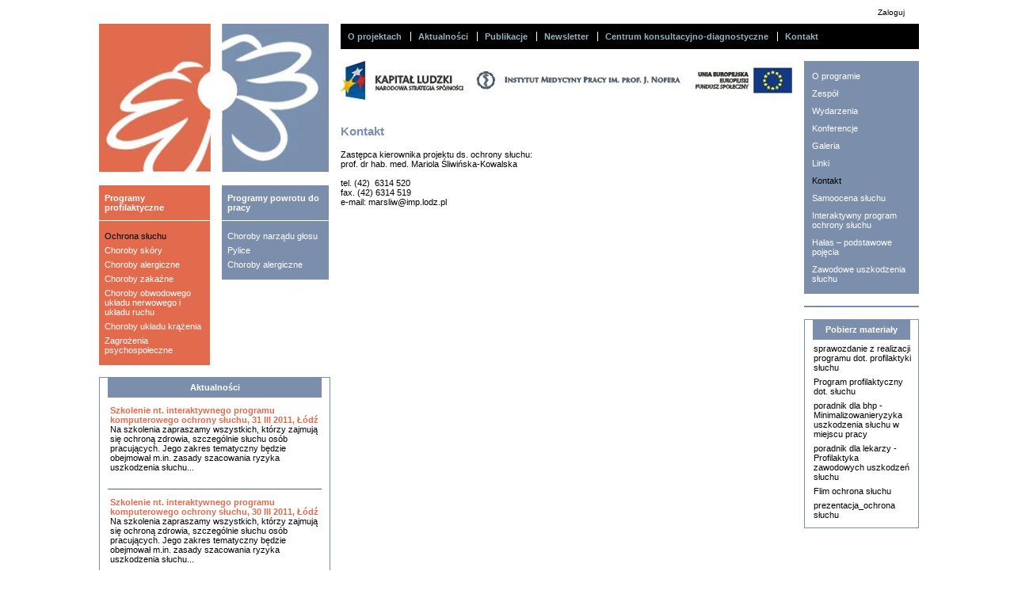

--- FILE ---
content_type: text/html; charset=utf-8
request_url: http://www.programyzdrowotne.pl/proramyprofilaktyczne/sluch/kontakt/ObjectId/1878/Default.aspx
body_size: 65451
content:

<!DOCTYPE html PUBLIC "-//W3C//DTD XHTML 1.1//EN" "http://www.w3.org/TR/xhtml11/DTD/xhtml11.dtd">
<html xmlns="http://www.w3.org/1999/xhtml">
<head><title>
	Kontakt
</title><meta http-equiv="Pragma" content="no-cache" />
		<style type="text/css">

			
            .TytulProjketuPomaranczowy {
	            font-size:14pt;
	            color: #e26b4d;
            }           
            .TytulProjketuBlekitny {
	            font-size:14pt;
	            color: #7b8eac;
            }
            .TytulProjketuGranatowy {
	            font-size:14pt;
	            color: #506070;
            }
            .TytulPomaranczowy {
                font-familly: Verdana;
	            font-size:11pt;
	            color: #e26b4d;
	            font-weight:bold;
            }
            .TytulBlekitny {
                font-familly: Verdana;
	            font-size:11pt;
	            color: #7b8eac;
	            font-weight:bold;
            }
            .TytulGranatowy {
	            font-size:11pt;
	            font-familly: Verdana;
	            color: #506070;
	            font-weight:bold;
            }
            .TekstPomaranczowy {
                font-familly: Verdana;
	            font-size:11px;
	            color: #e26b4d;
	            font-weight: normal;
            }
            .TekstBlekitny {
                font-familly: Verdana;
	            font-size:11px;
	            color: #7b8eac;
	            font-weight: normal;
            }
            .TekstGranatowy {
                font-familly: Verdana;
	            font-size:11px;
	            color: #506070;
	            font-weight: normal;
            }
            .TekstCzarny {
                font-familly: Verdana;
	            font-size:11px;
	            color: #000000;
	            font-weight: normal;
            }
            .KolorPomaranczowy {
	            color: #e26b4d;
            }
            .KolorBlekitny {
	            color: #7b8eac;
            }
            .KolorGranatowy {
	            color: #506070;
            }
            .KolorCzarny {
	            color: #000000;
            }
                			
			
		</style>
	<style id="LeftMenuCss" type="text/css">div.LeftMenuCss ul.SelectedItem,div.LeftMenuCss li.SelectedItem ul { display:block; }
div.LeftMenuCss li.SelectedItem ul li ul { display:none; }
div.LeftMenuCss a { display:inline!important; width:auto!important; height:auto!important; float:left; }
div.LeftMenuCss span { display:block; float:left; }
div.LeftMenuCss { position:relative; top:0px; left:0px; width:100%; float:left; z-index:32767; }
div.LeftMenuCss ul { list-style:none; margin:0px; padding:0px; clear:both; width:100%; float:left; }
div.LeftMenuCss ul li { float:left; clear:both; width:100%; }
div.LeftMenuCss ul li ul li { float:left; }
div.LeftMenuCss ul ul { z-index:500; display:none; float:left; }
div.LeftMenuCss li:hover ul ul,div.LeftMenuCss li li:hover ul ul,div.LeftMenuCss li li li:hover ul ul,div.LeftMenuCss li li li li:hover ul ul,div.LeftMenuCss li li li li li:hover ul ul { display:none; }
</style><style id="PracaMenuCSS" type="text/css">div.PracaMenuCSS ul.SelectedItem,div.PracaMenuCSS li.SelectedItem ul { display:block; }
div.PracaMenuCSS li.SelectedItem ul li ul { display:none; }
div.PracaMenuCSS a { display:inline!important; width:auto!important; height:auto!important; float:left; }
div.PracaMenuCSS span { display:block; float:left; }
div.PracaMenuCSS { position:relative; top:0px; left:0px; width:100%; float:left; z-index:32766; }
div.PracaMenuCSS ul { list-style:none; margin:0px; padding:0px; clear:both; width:100%; float:left; }
div.PracaMenuCSS ul li { float:left; clear:both; width:100%; }
div.PracaMenuCSS ul li ul li { float:left; }
div.PracaMenuCSS ul ul { z-index:500; display:none; float:left; }
div.PracaMenuCSS li:hover ul ul,div.PracaMenuCSS li li:hover ul ul,div.PracaMenuCSS li li li:hover ul ul,div.PracaMenuCSS li li li li:hover ul ul,div.PracaMenuCSS li li li li li:hover ul ul { display:none; }
</style><style id="MenuCss" type="text/css">div.MenuCss a, div.MenuCss span { display:block; }
div.MenuCss { position:relative; top:0px; left:0px; width:100%; float:left; z-index:32765; }
div.MenuCss ul { list-style:none; margin:0px; padding:0px; float:left; }
div.MenuCss ul li { float:left; }
div.MenuCss ul li ul li { float:none; }
div.MenuCss ul ul { position:absolute; z-index:500; display:none; }
div.MenuCss ul ul ul { top:0px; left:100%; }
div.MenuCss li:hover ul ul,div.MenuCss li li:hover ul ul,div.MenuCss li li li:hover ul ul,div.MenuCss li li li li:hover ul ul,div.MenuCss li li li li li:hover ul ul { display:none; }
div.MenuCss li:hover ul,div.MenuCss li li:hover ul,div.MenuCss li li li:hover ul,div.MenuCss li li li li:hover ul,div.MenuCss li li li li li:hover ul { display:block; }
</style><style id="RightProgramMenu" type="text/css">div.RightProgramMenu ul.SelectedItem,div.RightProgramMenu li.SelectedItem ul { display:block; }
div.RightProgramMenu li.SelectedItem ul li ul { display:none; }
div.RightProgramMenu a { display:inline!important; width:auto!important; height:auto!important; float:left; }
div.RightProgramMenu span { display:block; float:left; }
div.RightProgramMenu { position:relative; top:0px; left:0px; width:100%; float:left; z-index:32764; }
div.RightProgramMenu ul { list-style:none; margin:0px; padding:0px; clear:both; width:100%; float:left; }
div.RightProgramMenu ul li { float:left; clear:both; width:100%; }
div.RightProgramMenu ul li ul li { float:left; }
div.RightProgramMenu ul ul { z-index:500; display:none; float:left; }
div.RightProgramMenu li:hover ul ul,div.RightProgramMenu li li:hover ul ul,div.RightProgramMenu li li li:hover ul ul,div.RightProgramMenu li li li li:hover ul ul,div.RightProgramMenu li li li li li:hover ul ul { display:none; }
</style>
	<script async src="https://www.googletagmanager.com/gtag/js?id=UA-109149231-1";></script>
	<script>
	  window.dataLayer = window.dataLayer || [];
	  function gtag(){dataLayer.push(arguments);}
	  gtag('js', new Date());
	  gtag('config', 'UA-109149231-1');
	</script>
<meta http-equiv="content-type" content="text/html; charset=UTF-8" /><link rel="stylesheet" type="text/css" href="http://www.programyzdrowotne.pl/Portals/1/portal.css" /><meta name="Description" content="Kontakt" /><link rel="stylesheet" type="text/css" href="http://www.programyzdrowotne.pl/Portals/1/Skins/StyleSheets/skin.css" /></head>
<body id="Body">
	<!--<h1>VM</h1> -->
	<form name="MainForm" method="post" action="http://www.programyzdrowotne.pl/proramyprofilaktyczne/sluch/kontakt/ObjectId/1878/Default.aspx" onsubmit="javascript:if ((typeof(WebForm_OnSubmit)!='undefined')&&(WebForm_OnSubmit)) return WebForm_OnSubmit(); else return true;" id="MainForm">
<div>
<input type="hidden" name="__EVENTTARGET" id="__EVENTTARGET" value="" />
<input type="hidden" name="__EVENTARGUMENT" id="__EVENTARGUMENT" value="" />
<input type="hidden" name="__VIEWSTATE" id="__VIEWSTATE" value="/[base64]/[base64]/[base64]/xfCSMepf6PgPOZR" />
</div>

<script type="text/javascript">
//<![CDATA[
var theForm = document.forms['MainForm'];
if (!theForm) {
    theForm = document.MainForm;
}
function __doPostBack(eventTarget, eventArgument) {
    if (!theForm.onsubmit || (theForm.onsubmit() != false)) {
        theForm.__EVENTTARGET.value = eventTarget;
        theForm.__EVENTARGUMENT.value = eventArgument;
        theForm.submit();
    }
}
//]]>
</script>


<script src="/WebResource.axd?d=ZXqTq2wJ715ompg3hP63bKuP1Njbl6dlKJGl8NhnGksD8rOPuD5j1Wus6XmdBxMIbF7sig2QxSAo4onmgWxMEVnU1eE1&amp;t=636455587086875000" type="text/javascript"></script>


<script src="/WebResource.axd?d=xiewzsslaGsld4rhz_G0FvRvK5OVfmZ68KH31r_7yJCuEXhUx6KwWqYO8_J23Zjpn9VBUyYJS3Ypha0UoRqMMFeWX9YGF7J7jOcl6Izdo2uW-p35jHuJZ_zltWhDR3NDM6Q7RA2&amp;t=634013073723161927" type="text/javascript"></script>
<script src="/WebResource.axd?d=RyC7z2lPRwoDvvmC5m90Vg9v-zUnXxRVfk3efUXaxZBFZTw3IJ-J7c8Zrwh53WQ3-S2iOvxcYuZQSb2PYIk18_UJ0o9LMHZV2av8oRk_dxqAfL0UWo2rJRSWI3P0ycOn1GW0ZA2&amp;t=634013073723161927" type="text/javascript"></script>
<script src="/WebResource.axd?d=kuK1st3rdQHwdMBLqduk3Naz-y017USSWYRjUb3d7h0VKhef2VkW5s54gpqBOcBWlmtmIyVyWdMMPnmAtgrdwyiyXMwJQYX0ep_Qw9E5jeuRI0YA0&amp;t=634013073723161927" type="text/javascript"></script><script type="text/javascript">
	if (!window.Spark) Spark=new Object();
	if (!window.Spark.Web) Spark.Web=new Object();
	if (!window.Spark.Web.HttpRequest) Spark.Web.HttpRequest=new Object();
	Spark.Web.HttpRequest.PortalUrl=new String('http://www.programyzdrowotne.pl/');
	Spark.Web.HttpRequest.PortalResourcesPath=new String('http://www.programyzdrowotne.pl/Portals/1/');
	Spark.Web.HttpRequest.SkinPath=new String('http://www.programyzdrowotne.pl/Portals/1/Skins/');
</script>

<script src="http://www.programyzdrowotne.pl/Portals/1/Skins/Scripts/skin.js" type="text/javascript"></script>
<script src="/WebResource.axd?d=MBlo2f8N8uJ-cWX9a9l5PM6lXvc0ZL1h9P0h9nVAHUqTECDc6JRxHBINIWiwOdHiMWJNCwa0_N_mcn3H8NY_MVGnHGQjx2xrohAKxq8wgUECJpGX0&amp;t=634013073723161927" type="text/javascript"></script>
<script src="/WebResource.axd?d=9jc6j24-kKHCRBKUnWuYcarU6-QyTg9KQJAgUOuGdWrb-WaB3mMAOEh7PaTvD3n_cwscUwnqqrmMuZfDuHChWKJMfK4YW0dBQRI89hRjPoYB-jG58pTJc6Bnch_Syv45MY4gaQ2&amp;t=634013073723161927" type="text/javascript"></script>
<script src="/WebResource.axd?d=d6DbEF_hjroVwUSyNOH6AMRcZr4nIVj5PYmyKkM3OuFjpxIt07iHKE2cuC9BB5C-oaYfiLEj_khVd41zKpejar09DyQdPkA7zwlom9ofex90oKW90&amp;t=633758181980000000" type="text/javascript"></script>
<script src="/ScriptResource.axd?d=SPeoWu4v5ufBmqqZcmhHerMvjIMRAiiGCIx64DSC-IoPZaV67MJEb8iX52aDuZRpbsXH-iIqjoNfek8J9Z8rxlS_FOaAJeaDBh-3R6dtTUp34mzDCaUBS0QbCQvNTN8dMIdjzw2&amp;t=2f63f6a" type="text/javascript"></script>
<script src="/ScriptResource.axd?d=2lZ-qtXthUvdF-hmJRfTKy2gfWJp94Ws0K0R4frftoRSDUf9IE6Y4Sm8zt4TG_f94o79a8aDilClX_MF55cTDWWjbefXUbn6dFlokMcrRGKeZQzmMVAmWByLh7Xxxa4EvQ3l7A2&amp;t=2f63f6a" type="text/javascript"></script>
<script src="/ScriptResource.axd?d=B3fdbjlcJUXHpxVAtMwm1aDjKqyh5j-zVLnmYWvm_rGtF7weagnE1o86ZLVbdYzJSoYW1rHLXoGUiR6uko2-RrGAu8i1T6J7UixXj51QMqjdNlQK0&amp;t=2f63f6a" type="text/javascript"></script>
<script src="/ScriptResource.axd?d=-0uuGcPqM75UxPh2dOWv27kgKF8DCwWIFeRV9wyQTJe16jQi4YR2sU3DnObjKYw-W6h_qBLdMvxry2YwPrEVBQBJhqdnggOSZweMW-fOuCutLT5F4TkNSFIBBaryEdeIG_g2lw2&amp;t=2f63f6a" type="text/javascript"></script>
<script src="/ScriptResource.axd?d=6exFigmNcFC41oiFkVHNqDiAkodfAfs5CoWKDLBd8J60vnCznhKY4hmWhzONxO_fV0WCP3qplvvPsQGYwTgDRj88aHYAtSzApx7q27ZjCdLNrNQOhJe2Fsjq2LaLjVSqob86jZI3-Ork3pJ28dV-Z5eS8wEn3IA1eRPzZc2k6OYkr5lQ0&amp;t=ffffffffd971d7d4" type="text/javascript"></script>
<script type="text/javascript">
//<![CDATA[
if (typeof(Sys) === 'undefined') throw new Error('Ładowanie struktury strony klienta ASP.NET Ajax nie powiodło się.');
//]]>
</script>

<script src="/ScriptResource.axd?d=bMORZIX0TKNpOxdBpyC7gz6q7RaMGSJhRAslLjD6KUXCfpSGMFt0LRg1kCvZplp-f8cpmmZCykiH61BLTMeJ9XZ_r8xMGV7JFl7FnFPNumW3WpAwcH-jLqFbFzQzkAaxuKIsirholS_X1aV6liid1YdPCG_KGTDs4lZmyuZQUa34wkxf0&amp;t=ffffffffd971d7d4" type="text/javascript"></script>
<script src="http://www.programyzdrowotne.pl/DataProvider.asmx/jsdebug" type="text/javascript"></script>
		<script type="text/javascript">
//<![CDATA[
Sys.WebForms.PageRequestManager._initialize('AJAXManager', document.getElementById('MainForm'));
Sys.WebForms.PageRequestManager.getInstance()._updateControls([], [], [], 90);
//]]>
</script>

	
<div class="Background"><div class="Container"></div></div>
<div class="Placeholder"><div class="Main">
	<div class="Header">
		<div class="TopMenu">
			<div id="ctl07_TopMenuPane" class="TopMenuContent"><div align="right" style="text-align:right;" container="true">
<div id="ctl07_ctl02" class="ContainerHolder">
	
	<div id="ctl07_ctl02_ContentPane">
<div class="SparkAccountLogin">
	
	
	
		<div class="StatusLabel"><a id="ctl07_ctl02_ctl00_StatusLabel" href="http://www.programyzdrowotne.pl/register/Default.aspx"></a></div>
	
</div></div>
	
</div></div><div align="right" style="text-align:right;" container="true">
<div id="ctl07_ctl03" class="ContainerHolder">
	
	<div id="ctl07_ctl03_ContentPane">
<div class="SparkAccountLogin">
	
	
		<div class="LogoutButton"><a id="ctl07_ctl03_ctl00_LogoutButton" href="javascript:__doPostBack('ctl07$ctl03$ctl00$LogoutButton','')">Zaloguj</a></div>
	
	
</div></div>
	
</div></div></div>
		</div>
	</div>
	
	<div id="ctl07_Background" class="CustomBackground">
	    <div class="LeftContent">
	        <div class="Logo"><img src="http://www.programyzdrowotne.pl/Portals/1/Skins/images/logo_kwiat.jpg" alt="Kompleksowe Programy Zdrowotne" /></div>
	        <div class="LeftMenu">
	            <div class="ProfilaktykaMenu"><a style="color:#FFFFFF" href="http://www.programyzdrowotne.pl/proramyprofilaktyczne/Default.aspx">Programy profilaktyczne</a></div>
	            <div class="PracaMenu"><a style="color:#FFFFFF" href="http://www.programyzdrowotne.pl/programypowrotudopracy/Default.aspx">Programy powrotu do pracy</a></div>
	            
	            <div id="ctl07_ProfilaktykaMenu" class="ProfilaktykaMenuItems"><div align="left" style="text-align:left;" container="true">
<div id="ctl07_ctl05" class="ContainerHolder">
	
	<div id="ctl07_ctl05_ContentPane"><div id="ctl07_ctl05_ctl00_SparkMenu" class="LeftMenuCss">
	<ul class="LeftMenuCss">
		<li state="0" class=" FirstItem ActiveItem" onclick="return Spark.Web.UI.WebControls.Menu.OnItemClick(event);" onmouseover="style.cursor='pointer';" onmouseout="style.cursor='auto';"><a href="http://www.programyzdrowotne.pl/proramyprofilaktyczne/sluch/Default.aspx" title="Ochrona słuchu">Ochrona słuchu</a></li><li state="0" onclick="return Spark.Web.UI.WebControls.Menu.OnItemClick(event);" onmouseover="style.cursor='pointer';" onmouseout="style.cursor='auto';"><a href="http://www.programyzdrowotne.pl/proramyprofilaktyczne/skora/Default.aspx" title="Choroby skóry">Choroby skóry</a></li><li state="0" onclick="return Spark.Web.UI.WebControls.Menu.OnItemClick(event);" onmouseover="style.cursor='pointer';" onmouseout="style.cursor='auto';"><a href="http://www.programyzdrowotne.pl/proramyprofilaktyczne/alergia/Default.aspx" title="Choroby alergiczne">Choroby alergiczne</a></li><li state="0" onclick="return Spark.Web.UI.WebControls.Menu.OnItemClick(event);" onmouseover="style.cursor='pointer';" onmouseout="style.cursor='auto';"><a href="http://www.programyzdrowotne.pl/proramyprofilaktyczne/zakazne/Default.aspx" title="Choroby zakaźne">Choroby zakaźne</a></li><li state="0" onclick="return Spark.Web.UI.WebControls.Menu.OnItemClick(event);" onmouseover="style.cursor='pointer';" onmouseout="style.cursor='auto';"><a href="http://www.programyzdrowotne.pl/proramyprofilaktyczne/ukladnerwowy/Default.aspx" title="Choroby obwodowego układu nerwowego i układu ruchu">Choroby obwodowego układu nerwowego i układu ruchu</a></li><li state="0" onclick="return Spark.Web.UI.WebControls.Menu.OnItemClick(event);" onmouseover="style.cursor='pointer';" onmouseout="style.cursor='auto';"><a href="http://www.programyzdrowotne.pl/proramyprofilaktyczne/krazenie/Default.aspx" title="Choroby układu krążenia">Choroby układu krążenia</a></li><li state="0" class=" LastItem" onclick="return Spark.Web.UI.WebControls.Menu.OnItemClick(event);" onmouseover="style.cursor='pointer';" onmouseout="style.cursor='auto';"><a href="http://www.programyzdrowotne.pl/proramyprofilaktyczne/zagrozenia/Default.aspx" title="Zagrożenia psychospołeczne">Zagrożenia psychospołeczne</a></li>
	</ul>
</div></div>
	
</div></div></div>
	            <div id="ctl07_PracaMenu" class="PracaMenuItems"><div align="left" style="text-align:left;" container="true">
<div id="ctl07_ctl07" class="ContainerHolder">
	
	<div id="ctl07_ctl07_ContentPane"><div id="ctl07_ctl07_ctl00_SparkMenu" class="PracaMenuCSS">
	<ul class="PracaMenuCSS">
		<li state="0" class=" FirstItem" onclick="return Spark.Web.UI.WebControls.Menu.OnItemClick(event);" onmouseover="style.cursor='pointer';" onmouseout="style.cursor='auto';"><a href="http://www.programyzdrowotne.pl/programypowrotudopracy/glos/Default.aspx" title="Choroby narządu głosu">Choroby narządu głosu</a></li><li state="0" onclick="return Spark.Web.UI.WebControls.Menu.OnItemClick(event);" onmouseover="style.cursor='pointer';" onmouseout="style.cursor='auto';"><a href="http://www.programyzdrowotne.pl/programypowrotudopracy/pylice/Default.aspx" title="Pylice">Pylice</a></li><li state="0" class=" LastItem" onclick="return Spark.Web.UI.WebControls.Menu.OnItemClick(event);" onmouseover="style.cursor='pointer';" onmouseout="style.cursor='auto';"><a href="http://www.programyzdrowotne.pl/programypowrotudopracy/pracaalergia/Default.aspx" title="Choroby alergiczne">Choroby alergiczne</a></li>
	</ul>
</div></div>
	
</div></div></div>
	        </div>
	        <div id="ctl07_NewsPanel" class="NewsShortcut">
	            <div class="NewsShortcutHeader">Aktualności</div>
	        <div align="left" style="text-align:left;" container="true">
<div id="ctl07_ctl09" class="ContainerHolder">
	
	<div id="ctl07_ctl09_ContentPane">
<div class="NewsContainer">
	<table class="NewsList" cellspacing="0" border="0" id="ctl07_ctl09_ctl00_NewsList" style="border-collapse:collapse;">
	<tr class="NewsItem">
		<td class="NewsItem"></td><td class="NewsItem">
				    <table cellspacing="0" cellpadding="0" border="0" style="border-collapse:collapse;">
			<tr>
				<td>
				                <a href="http://www.programyzdrowotne.pl/proramyprofilaktyczne/sluch/kontakt/ObjectId/1878/Default.aspx" class="NewsLink  NewsLink7">Szkolenie nt. interaktywnego programu komputerowego ochrony słuchu, 31 III 2011, Łódź</a>
				            </td>
			</tr><tr>
				<td><p>Na szkolenia zapraszamy wszystkich, którzy zajmują się ochroną zdrowia, szczególnie słuchu osób pracujących. Jego zakres tematyczny będzie obejmował m.in. zasady szacowania ryzyka uszkodzenia słuchu...</td>
			</tr>
		</table> 
				</td>
	</tr><tr class="NewsItem">
		<td class="NewsItem"></td><td class="NewsItem">
				    <table cellspacing="0" cellpadding="0" border="0" style="border-collapse:collapse;">
			<tr>
				<td>
				                <a href="http://www.programyzdrowotne.pl/proramyprofilaktyczne/sluch/kontakt/ObjectId/1877/Default.aspx" class="NewsLink  NewsLink7">Szkolenie nt. interaktywnego programu komputerowego ochrony słuchu, 30 III 2011, Łódź</a>
				            </td>
			</tr><tr>
				<td><p>Na szkolenia zapraszamy wszystkich, którzy zajmują się ochroną zdrowia, szczególnie słuchu osób pracujących. Jego zakres tematyczny będzie obejmował m.in. zasady szacowania ryzyka uszkodzenia słuchu...</td>
			</tr>
		</table> 
				</td>
	</tr><tr class=" NewsLastItem">
		<td class=" NewsLastItem"></td><td class=" NewsLastItem">
				    <table cellspacing="0" cellpadding="0" border="0" style="border-collapse:collapse;">
			<tr>
				<td>
				                <a href="http://www.programyzdrowotne.pl/proramyprofilaktyczne/sluch/kontakt/ObjectId/1867/Default.aspx" class="NewsLink  NewsLink7">Warsztaty trenerskie „Minimalizowanie ryzyka uszkodzenia słuchu wywołanego hałasem w miejscu pracy”, 15–19 XI 2010, Łódź</a>
				            </td>
			</tr><tr>
				<td><p>Na warsztaty zapraszamy profesjonalistów związanych z opieką nad osobami pracującymi (lekarzy, pielęgniarki, pracowników bhp).<br /><br />Warsztaty będą dotyczyć najistotniejszych problemów współczesnej...</td>
			</tr>
		</table> 
				</td>
	</tr>
</table>
	
	<!---->
</div></div>
	
</div></div></div>
	    </div>
	    <div id="ctl07_MainMenuPane" class="Menu"><div align="left" style="text-align:left;" container="true">
<div id="ctl07_ctl11" class="ContainerHolder">
	
	<div id="ctl07_ctl11_ContentPane"><div id="ctl07_ctl11_ctl00_SparkMenu" class="MenuCss">
	<ul class="MenuCss">
		<li class="MainMenu FirstItem"><a href="http://www.programyzdrowotne.pl/Default.aspx" title="O projektach">O projektach</a></li><li class="MainMenu"><a href="http://www.programyzdrowotne.pl/Aktualnosci/Default.aspx" title="Aktualności">Aktualności</a></li><li class="MainMenu"><a href="http://www.programyzdrowotne.pl/publikacje/Default.aspx" title="Publikacje">Publikacje</a></li><li class="MainMenu"><a href="http://www.programyzdrowotne.pl/newsletter/Default.aspx" title="Newsletter">Newsletter</a></li><li class="MainMenu"><a href="http://www.programyzdrowotne.pl/centrum/Default.aspx" title="Centrum konsultacyjno-diagnostyczne">Centrum konsultacyjno-diagnostyczne</a></li><li class="MainMenu LastItem"><a href="http://www.programyzdrowotne.pl/kontakt/Default.aspx" title="Kontakt">Kontakt</a></li>
	</ul>
</div></div>
	
</div></div></div>
	    <div class="ContentTemplate" >
	        <div class="PageContent">
	            
	             <div class="Logos">
	                <div id="ctl07_Logos1" class="Logos1"><div align="left" style="text-align:left;" container="true">
<div id="ctl07_ctl13" class="ContainerHolder">
	
	<div id="ctl07_ctl13_ContentPane">
<div id="ctl07_ctl13_ctl00" ><img src="http://www.programyzdrowotne.pl/Portals/1/Files/Images/Common/Logo.jpg" id="ctl07_ctl13_ctl00_Content" style="width:570px;height:49px;" /></div></div>
	
</div></div></div>
	               
	             </div>
	             
	             
	             <div id="ctl07_PageHeader" class="PageHeaderText"><div align="left" style="text-align:left;" container="true">
<div id="ctl07_ctl15" class="ContainerHolder">
	
	<div id="ctl07_ctl15_ContentPane">
<div id="ctl07_ctl15_ctl00">
	<div>
	<div id="ctl07_ctl15_ctl00_Content" style="width:100%;">
		Kontakt
	</div>
</div>
</div></div>
	
</div></div></div>
	            <div id="ctl07_PageMainContent" class="PageMainContent"><div align="left" style="text-align:left;" container="true">
<div id="ctl07_ctl17" class="ContainerHolder">
	
	<div id="ctl07_ctl17_ContentPane">
<div id="ctl07_ctl17_ctl00">
	<div>
	<div id="ctl07_ctl17_ctl00_Content" style="width:100%;">
		Zastępca kierownika projektu ds. ochrony słuchu: <br />prof. dr hab. med. Mariola Śliwińska-Kowalska<br /><br />tel. (42)&nbsp; 6314 520<br />fax. (42) 6314 519<br />e-mail: <a href="mailto:marsliw@imp.lodz.pl">marsliw@imp.lodz.pl</a><br />
	</div>
</div>
</div></div>
	
</div></div></div>
	            
	        </div>
	        <div class="RightContent">

	            <div id="ctl07_RightMenu" class="RightMenu"><div align="left" style="text-align:left;" container="true">
<div id="ctl07_ctl19" class="ContainerHolder">
	
	<div id="ctl07_ctl19_ContentPane"><div id="ctl07_ctl19_ctl00_SparkMenu" class="RightProgramMenu">
	<ul class="RightProgramMenu">
		<li state="0" class=" FirstItem" onclick="return Spark.Web.UI.WebControls.Menu.OnItemClick(event);" onmouseover="style.cursor='pointer';" onmouseout="style.cursor='auto';"><a href="http://www.programyzdrowotne.pl/proramyprofilaktyczne/sluch/program/Default.aspx" title="O programie">O programie</a></li><li state="0" onclick="return Spark.Web.UI.WebControls.Menu.OnItemClick(event);" onmouseover="style.cursor='pointer';" onmouseout="style.cursor='auto';"><a href="http://www.programyzdrowotne.pl/proramyprofilaktyczne/sluch/zespol/Default.aspx" title="Zespół">Zespół</a></li><li state="0" onclick="return Spark.Web.UI.WebControls.Menu.OnItemClick(event);" onmouseover="style.cursor='pointer';" onmouseout="style.cursor='auto';"><a href="http://www.programyzdrowotne.pl/proramyprofilaktyczne/sluch/wydarzenia/Default.aspx" title="Wydarzenia">Wydarzenia</a></li><li state="0" onclick="return Spark.Web.UI.WebControls.Menu.OnItemClick(event);" onmouseover="style.cursor='pointer';" onmouseout="style.cursor='auto';"><a href="http://www.programyzdrowotne.pl/proramyprofilaktyczne/sluch/konferencje/Default.aspx" title="Konferencje">Konferencje</a></li><li state="0" onclick="return Spark.Web.UI.WebControls.Menu.OnItemClick(event);" onmouseover="style.cursor='pointer';" onmouseout="style.cursor='auto';"><a href="http://www.programyzdrowotne.pl/proramyprofilaktyczne/sluch/Galeria/Default.aspx" title="Galeria">Galeria</a><ul class="RightProgramMenu" style="display:none;">
			<li state="0" class=" FirstItem" onclick="return Spark.Web.UI.WebControls.Menu.OnItemClick(event);" onmouseover="style.cursor='pointer';" onmouseout="style.cursor='auto';"><a href="http://www.programyzdrowotne.pl/proramyprofilaktyczne/sluch/galeriagniezno/Default.aspx" title="Gniezno luty 2010">Gniezno luty 2010</a></li><li state="0" class=" LastItem" onclick="return Spark.Web.UI.WebControls.Menu.OnItemClick(event);" onmouseover="style.cursor='pointer';" onmouseout="style.cursor='auto';"><a href="http://www.programyzdrowotne.pl/proramyprofilaktyczne/sluch/szkolenia/galerias/zielonagora/Default.aspx" title="Zielona Góra kwiecień 2010">Zielona Góra kwiecień 2010</a></li>
		</ul></li><li state="0" onclick="return Spark.Web.UI.WebControls.Menu.OnItemClick(event);" onmouseover="style.cursor='pointer';" onmouseout="style.cursor='auto';"><a href="http://www.programyzdrowotne.pl/proramyprofilaktyczne/sluch/linki/Default.aspx" title="Linki">Linki</a></li><li state="0" class=" ActiveItem" onclick="return Spark.Web.UI.WebControls.Menu.OnItemClick(event);" onmouseover="style.cursor='pointer';" onmouseout="style.cursor='auto';"><a href="http://www.programyzdrowotne.pl/proramyprofilaktyczne/sluch/kontakt/Default.aspx" title="Kontakt">Kontakt</a></li><li state="0" onclick="return Spark.Web.UI.WebControls.Menu.OnItemClick(event);" onmouseover="style.cursor='pointer';" onmouseout="style.cursor='auto';"><a href="http://www.programyzdrowotne.pl/proramyprofilaktyczne/sluch/Samoocenasuchu/Default.aspx" title="Samoocena słuchu">Samoocena słuchu</a></li><li state="0" onclick="return Spark.Web.UI.WebControls.Menu.OnItemClick(event);" onmouseover="style.cursor='pointer';" onmouseout="style.cursor='auto';"><a href="http://www.programyzdrowotne.pl/proramyprofilaktyczne/sluch/Interaktywnyprogramochronysuchu/Default.aspx" title="Interaktywny program ochrony słuchu">Interaktywny program ochrony słuchu</a></li><li state="0" onclick="return Spark.Web.UI.WebControls.Menu.OnItemClick(event);" onmouseover="style.cursor='pointer';" onmouseout="style.cursor='auto';"><a href="http://www.programyzdrowotne.pl/proramyprofilaktyczne/sluch/Halaspodstawowepojecia/Default.aspx" title="Hałas – podstawowe pojęcia">Hałas – podstawowe pojęcia</a><ul class="RightProgramMenu" style="display:none;">
			<li state="0" class=" FirstItem" onclick="return Spark.Web.UI.WebControls.Menu.OnItemClick(event);" onmouseover="style.cursor='pointer';" onmouseout="style.cursor='auto';"><a href="http://www.programyzdrowotne.pl/proramyprofilaktyczne/sluch/Halaspodstawowepojecia/Skala%20decybelowa/Default.aspx" title="Skala decybelowa">Skala decybelowa</a></li><li state="0" onclick="return Spark.Web.UI.WebControls.Menu.OnItemClick(event);" onmouseover="style.cursor='pointer';" onmouseout="style.cursor='auto';"><a href="http://www.programyzdrowotne.pl/proramyprofilaktyczne/sluch/Halaspodstawowepojecia/Sygnalyakustyczne/Default.aspx" title="Sygnały akustyczne">Sygnały akustyczne</a></li><li state="0" onclick="return Spark.Web.UI.WebControls.Menu.OnItemClick(event);" onmouseover="style.cursor='pointer';" onmouseout="style.cursor='auto';"><a href="http://www.programyzdrowotne.pl/proramyprofilaktyczne/sluch/Halaspodstawowepojecia/PercepcjaDzwiekow/Default.aspx" title="Percepcja dźwięków – krzywe izofoniczne">Percepcja dźwięków – krzywe izofoniczne</a></li><li state="0" onclick="return Spark.Web.UI.WebControls.Menu.OnItemClick(event);" onmouseover="style.cursor='pointer';" onmouseout="style.cursor='auto';"><a href="http://www.programyzdrowotne.pl/proramyprofilaktyczne/sluch/Halaspodstawowepojecia/FiltryKorekcyjne/Default.aspx" title="Filtry korekcyjne A i C">Filtry korekcyjne A i C</a></li><li state="0" onclick="return Spark.Web.UI.WebControls.Menu.OnItemClick(event);" onmouseover="style.cursor='pointer';" onmouseout="style.cursor='auto';"><a href="http://www.programyzdrowotne.pl/proramyprofilaktyczne/sluch/Halaspodstawowepojecia/RodzajeHalasu/Default.aspx" title="Rodzaje hałasu">Rodzaje hałasu</a></li><li state="0" onclick="return Spark.Web.UI.WebControls.Menu.OnItemClick(event);" onmouseover="style.cursor='pointer';" onmouseout="style.cursor='auto';"><a href="http://www.programyzdrowotne.pl/proramyprofilaktyczne/sluch/Halaspodstawowepojecia/PodstawyKontroliNarazenia/Default.aspx" title="Podstawy kontroli narażenia na hałas">Podstawy kontroli narażenia na hałas</a></li><li state="0" onclick="return Spark.Web.UI.WebControls.Menu.OnItemClick(event);" onmouseover="style.cursor='pointer';" onmouseout="style.cursor='auto';"><a href="http://www.programyzdrowotne.pl/proramyprofilaktyczne/sluch/Halaspodstawowepojecia/ZasadaRownejEnergii/Default.aspx" title="Zasada równej energii">Zasada równej energii</a></li><li state="0" onclick="return Spark.Web.UI.WebControls.Menu.OnItemClick(event);" onmouseover="style.cursor='pointer';" onmouseout="style.cursor='auto';"><a href="http://www.programyzdrowotne.pl/proramyprofilaktyczne/sluch/Halaspodstawowepojecia/Przepisy/Default.aspx" title="Przepisy dotyczące kontroli narażenia">Przepisy dotyczące kontroli narażenia</a></li><li state="0" onclick="return Spark.Web.UI.WebControls.Menu.OnItemClick(event);" onmouseover="style.cursor='pointer';" onmouseout="style.cursor='auto';"><a href="http://www.programyzdrowotne.pl/proramyprofilaktyczne/sluch/Halaspodstawowepojecia/PodstawyOceny/Default.aspx" title="Podstawy oceny narażenia na hałas ">Podstawy oceny narażenia na hałas </a></li><li state="0" onclick="return Spark.Web.UI.WebControls.Menu.OnItemClick(event);" onmouseover="style.cursor='pointer';" onmouseout="style.cursor='auto';"><a href="http://www.programyzdrowotne.pl/proramyprofilaktyczne/sluch/Halaspodstawowepojecia/OgolneZasady/Default.aspx" title="Ogólne zasady oceny narażenia na hałas">Ogólne zasady oceny narażenia na hałas</a></li><li state="0" onclick="return Spark.Web.UI.WebControls.Menu.OnItemClick(event);" onmouseover="style.cursor='pointer';" onmouseout="style.cursor='auto';"><a href="http://www.programyzdrowotne.pl/proramyprofilaktyczne/sluch/Halaspodstawowepojecia/KryteriaOceny/Default.aspx" title="Kryteria oceny i wartości dopuszczalne hałasu">Kryteria oceny i wartości dopuszczalne hałasu</a></li><li state="0" onclick="return Spark.Web.UI.WebControls.Menu.OnItemClick(event);" onmouseover="style.cursor='pointer';" onmouseout="style.cursor='auto';"><a href="http://www.programyzdrowotne.pl/proramyprofilaktyczne/sluch/Halaspodstawowepojecia/KrotnoscPrzekroczenia/Default.aspx" title="Krotność przekroczenia wartości dopuszczalnych">Krotność przekroczenia wartości dopuszczalnych</a></li><li state="0" onclick="return Spark.Web.UI.WebControls.Menu.OnItemClick(event);" onmouseover="style.cursor='pointer';" onmouseout="style.cursor='auto';"><a href="http://www.programyzdrowotne.pl/proramyprofilaktyczne/sluch/Halaspodstawowepojecia/EuropejskieRegulacje/Default.aspx" title="Europejskie regulacje prawne">Europejskie regulacje prawne</a></li><li state="0" onclick="return Spark.Web.UI.WebControls.Menu.OnItemClick(event);" onmouseover="style.cursor='pointer';" onmouseout="style.cursor='auto';"><a href="http://www.programyzdrowotne.pl/proramyprofilaktyczne/sluch/Halaspodstawowepojecia/ImplementacjaDyrektywy/Default.aspx" title="Implementacja Dyrektywy 2003/10 WE">Implementacja Dyrektywy 2003/10 WE</a></li><li state="0" onclick="return Spark.Web.UI.WebControls.Menu.OnItemClick(event);" onmouseover="style.cursor='pointer';" onmouseout="style.cursor='auto';"><a href="http://www.programyzdrowotne.pl/proramyprofilaktyczne/sluch/Halaspodstawowepojecia/ObowiazkiPracodawcy/Default.aspx" title="Obowiązki pracodawcy">Obowiązki pracodawcy</a></li><li state="0" class=" LastItem" onclick="return Spark.Web.UI.WebControls.Menu.OnItemClick(event);" onmouseover="style.cursor='pointer';" onmouseout="style.cursor='auto';"><a href="http://www.programyzdrowotne.pl/proramyprofilaktyczne/sluch/Halaspodstawowepojecia/Tryb/Default.aspx" title="Tryb i częstotliwość pomiarów hałasu">Tryb i częstotliwość pomiarów hałasu</a></li>
		</ul></li><li state="0" class=" LastItem" onclick="return Spark.Web.UI.WebControls.Menu.OnItemClick(event);" onmouseover="style.cursor='pointer';" onmouseout="style.cursor='auto';"><a href="http://www.programyzdrowotne.pl/proramyprofilaktyczne/sluch/Zawodoweuszkodzeniasluchu/Default.aspx" title="Zawodowe uszkodzenia słuchu">Zawodowe uszkodzenia słuchu</a><ul class="RightProgramMenu" style="display:none;">
			<li state="0" class=" FirstItem" onclick="return Spark.Web.UI.WebControls.Menu.OnItemClick(event);" onmouseover="style.cursor='pointer';" onmouseout="style.cursor='auto';"><a href="http://www.programyzdrowotne.pl/proramyprofilaktyczne/sluch/Zawodoweuszkodzeniasluchu/Opieka%20medyczna/Default.aspx" title="Opieka medyczna – badania profilaktyczne">Opieka medyczna – badania profilaktyczne</a></li><li state="0" onclick="return Spark.Web.UI.WebControls.Menu.OnItemClick(event);" onmouseover="style.cursor='pointer';" onmouseout="style.cursor='auto';"><a href="http://www.programyzdrowotne.pl/proramyprofilaktyczne/sluch/Zawodoweuszkodzeniasluchu/ProgramochronysuchuPOS/Default.aspx" title="Program ochrony słuchu (POS)">Program ochrony słuchu (POS)</a></li><li state="0" class=" LastItem" onclick="return Spark.Web.UI.WebControls.Menu.OnItemClick(event);" onmouseover="style.cursor='pointer';" onmouseout="style.cursor='auto';"><a href="http://www.programyzdrowotne.pl/proramyprofilaktyczne/sluch/Zawodoweuszkodzeniasluchu/RolaLekarzaProfilaktyka/Default.aspx" title="Rola lekarza profilaktyka">Rola lekarza profilaktyka</a></li>
		</ul></li>
	</ul>
</div></div>
	
</div></div></div>
	            <div id="ctl07_RightImage" class="RightImage"><div align="left" style="text-align:left;" container="true">
<div id="ctl07_ctl21" class="ContainerHolder">
	
	<div id="ctl07_ctl21_ContentPane">
<div id="ctl07_ctl21_ctl00" ><div id="ctl07_ctl21_ctl00_Content" width="145px" height="145px" src="http://www.programyzdrowotne.pl/Portals/1/Files/Flash/obrazki2.swf" onpropertychange="Spark.Web.UI.WebControls.Media.OnFlashUrlChange(event)">
	<script type="text/javascript">
		Spark.Web.HttpRequest.InsertFlash("http://www.programyzdrowotne.pl/Portals/1/Files/Flash/obrazki2.swf",145,145,"opaque","default","myFlashVar=http://www.programyzdrowotne.pl/portals/1/files/flash/flashImages","","ctl07_ctl21_ctl00_Content");
	</script>
</div></div></div>
	
</div></div></div>
	            <div class="SearchEngine">
	                <div id="ctl07_searchEngineContent">
	                </div>
	            </div>
	            
	            <div class="Documents">
	                 <div class="DocumentsHeader">Pobierz materiały</div>
	                <div id="ctl07_DocumentsPanel" class="DocumentsPanel"><div align="left" style="text-align:left;" container="true">
<div id="ctl07_ctl23" class="ContainerHolder">
	
	<div id="ctl07_ctl23_ContentPane"><div id="ctl07_ctl23_ctl00_Container">
	
	<script language="javascript" type="text/javascript">
	    function CheckPermission() {
	        if(!confirm("Aby pobrać ten dokument musisz się zalogować.")) { 
	            return false; 
	        }
	    }
	</script>
	<table class="DocumentsList" cellspacing="0" border="0" id="ctl07_ctl23_ctl00_DocumentsList" style="border-collapse:collapse;">
		<tr class="NewsShortItem">
			<td class="DocumentItem">
				<a id="ctl07_ctl23_ctl00_DocumentsList_ctl03_Download" class="ActiveDocument" href="javascript:__doPostBack('ctl07$ctl23$ctl00$DocumentsList$ctl03$Download','')">sprawozdanie z realizacji programu dot. profilaktyki słuchu</a>
				</td>
		</tr><tr class="NewsShortItem">
			<td class="DocumentItem">
				<a id="ctl07_ctl23_ctl00_DocumentsList_ctl04_Download" class="ActiveDocument" href="javascript:__doPostBack('ctl07$ctl23$ctl00$DocumentsList$ctl04$Download','')">Program profilaktyczny dot. słuchu</a>
				</td>
		</tr><tr class="NewsShortItem">
			<td class="DocumentItem">
				<a id="ctl07_ctl23_ctl00_DocumentsList_ctl05_Download" class="ActiveDocument" href="javascript:__doPostBack('ctl07$ctl23$ctl00$DocumentsList$ctl05$Download','')">poradnik dla bhp - Minimalizowanieryzyka uszkodzenia słuchu w miejscu pracy</a>
				</td>
		</tr><tr class="NewsShortItem">
			<td class="DocumentItem">
				<a id="ctl07_ctl23_ctl00_DocumentsList_ctl06_Download" class="ActiveDocument" href="javascript:__doPostBack('ctl07$ctl23$ctl00$DocumentsList$ctl06$Download','')">poradnik dla lekarzy - Profilaktyka zawodowych uszkodzeń słuchu</a>
				</td>
		</tr><tr class="NewsShortItem">
			<td class="DocumentItem">
				<a id="ctl07_ctl23_ctl00_DocumentsList_ctl07_Download" class="ActiveDocument" href="javascript:__doPostBack('ctl07$ctl23$ctl00$DocumentsList$ctl07$Download','')">Flim ochrona słuchu</a>
				</td>
		</tr><tr class="DocumentManagerLastItem">
			<td class="DocumentManagerLastItem">
				<a id="ctl07_ctl23_ctl00_DocumentsList_ctl08_Download" class="ActiveDocument" href="javascript:__doPostBack('ctl07$ctl23$ctl00$DocumentsList$ctl08$Download','')">prezentacja_ochrona słuchu</a>
				</td>
		</tr>
	</table>

</div>
			</div>
	
</div></div></div>
	            </div>
	        </div>
	    </div>
	    
	    <div class="PageFooter">
	        <div class="PageFooterLeft">Makolab</div>
	        <div id="ctl07_PageFooterMenu" class="PageFooterMenu"><div align="left" style="text-align:left;" container="true">
<div id="ctl07_ctl25" class="ContainerHolder">
	
	<div id="ctl07_ctl25_ContentPane"><div id="ctl07_ctl25_ctl00_SparkMenu" class="MenuCss">
	<ul class="MenuCss">
		<li class="MainMenu FirstItem"><a href="http://www.programyzdrowotne.pl/media/Default.aspx" title="Dla mediów">Dla mediów</a></li><li class="MainMenu"><a href="http://www.programyzdrowotne.pl/promocja/Default.aspx" title="Promocja">Promocja</a></li><li class="MainMenu LastItem"><a href="http://www.programyzdrowotne.pl/linki/Default.aspx" title="Linki">Linki</a></li>
	</ul>
</div></div>
	
</div></div></div>
	    </div>
	    <div id="ctl07_ContentPane" class="Content"></div>
	   
	</div>
	
	
	
	
	
	
	
</div></div>
<div>

	<input type="hidden" name="__VIEWSTATEGENERATOR" id="__VIEWSTATEGENERATOR" value="CA0B0334" />
	<input type="hidden" name="__SCROLLPOSITIONX" id="__SCROLLPOSITIONX" value="0" />
	<input type="hidden" name="__SCROLLPOSITIONY" id="__SCROLLPOSITIONY" value="0" />
	<input type="hidden" name="__EVENTVALIDATION" id="__EVENTVALIDATION" value="/wEWCAKRxKXUDQKM9J2dDQKQi8H8BALRpcH8BAKSnMH8BALT9MD8BAKU68D8BALlx8D8BMyMSvQB9X2tdZ9vEWhkN7cbUXpu" />
</div>
<script type="text/javascript">
Spark.Web.HttpRequest.Panes=new Object();
Spark.Web.HttpRequest.Panes["PageFooterMenu"]=document.getElementById("ctl07_PageFooterMenu");
Spark.Web.HttpRequest.Panes["PracaMenu"]=document.getElementById("ctl07_PracaMenu");
Spark.Web.HttpRequest.Panes["RightImage"]=document.getElementById("ctl07_RightImage");
Spark.Web.HttpRequest.Panes["MainMenuPane"]=document.getElementById("ctl07_MainMenuPane");
Spark.Web.HttpRequest.Panes["ProfilaktykaMenu"]=document.getElementById("ctl07_ProfilaktykaMenu");
Spark.Web.HttpRequest.Panes["TopMenuPane"]=document.getElementById("ctl07_TopMenuPane");
Spark.Web.HttpRequest.Panes["DocumentsPanel"]=document.getElementById("ctl07_DocumentsPanel");
Spark.Web.HttpRequest.Panes["PageMainContent"]=document.getElementById("ctl07_PageMainContent");
Spark.Web.HttpRequest.Panes["searchEngineContent"]=document.getElementById("ctl07_searchEngineContent");
Spark.Web.HttpRequest.Panes["Logos1"]=document.getElementById("ctl07_Logos1");
Spark.Web.HttpRequest.Panes["RightMenu"]=document.getElementById("ctl07_RightMenu");
Spark.Web.HttpRequest.Panes["ContentPane"]=document.getElementById("ctl07_ContentPane");
Spark.Web.HttpRequest.Panes["PageHeader"]=document.getElementById("ctl07_PageHeader");
Spark.Web.HttpRequest.Panes["NewsPanel"]=document.getElementById("ctl07_NewsPanel");
</script>

<script type="text/javascript">
//<![CDATA[

theForm.oldSubmit = theForm.submit;
theForm.submit = WebForm_SaveScrollPositionSubmit;

theForm.oldOnSubmit = theForm.onsubmit;
theForm.onsubmit = WebForm_SaveScrollPositionOnSubmit;
Sys.Application.initialize();
//]]>
</script>
</form>

	<script type="text/javascript">
	var gaJsHost = (("https:" == document.location.protocol) ? "https://ssl." : "http://www.");
	document.write(unescape("%3Cscript src='" + gaJsHost + "google-analytics.com/ga.js' type='text/javascript'%3E%3C/script%3E"));
	</script>
	<script type="text/javascript">
	try {
	var pageTracker = _gat._getTracker("UA-11617683-1");
	pageTracker._trackPageview();
	} catch(err) {}</script>

<img id="ctl08" width="0" height="0" />
</body>
</html>

--- FILE ---
content_type: text/css
request_url: http://www.programyzdrowotne.pl/Portals/1/portal.css
body_size: 2669
content:
body {
	margin:0;
	padding:0;
	border:0;
	width:100%;
	min-width:980px;
	background-repeat:repeat-y;
	background-position:center top;
	background-color:#FFFFFF;
	color:#000000;
	font-family:Verdana,Arial,Helvetica,sans-serif;
	font-size:8pt!important;
}

p {
	margin:0px;
	padding:0px;
}

.SparkDefault,.SparkDefault input,.SparkDefault select,.SparkDefault span {
	font-family:Arial;
	font-size:10px;
	vertical-align:middle;
}

.SparkDropDownMenu_Menu {
	background-color:#FFFFFF;
	background-position:top left;
	background-repeat:repeat-y;
	border:1px solid #000000;
	width:150px;
	text-align:left;
}

.SparkDropDownMenu_Menu li .SparkDropDownMenu_Menu {
	margin-top:-3px;
}

.SparkDropDownMenu_Menu li>.SparkDropDownMenu_Menu {
	margin-top:-3px;
}

.SparkDropDownMenu_Menu li .SparkDropDownMenu_Menu:first-node {
	margin-top:-3px;
}

.SparkDropDownMenu_Menu li img {
	float:left;
	margin:2px 9px 2px 0px;
}

.SparkDropDownMenu_Link,.SparkDropDownMenu_Item {
	font-family:Verdana;
	font-size:10px;
	color:#000000;
	margin-top:2px;
}

.SparkDropDownMenu_Menu li table {
	width:100px;
}

.SparkDropDownMenu_Menu li {
	margin:2px;
	height:20px;
	padding-left:24px;
	background-repeat:no-repeat;
	background-position:1px 2px;
}

.SparkDropDownMenu_Menu>li {
	height:auto;
	min-height:20px;
}

.SparkDropDownMenu_Menu li:hover {
	border:1px solid #000000;
	background-color:#FFFFFF;
	margin:1px;
	padding:0px 0px 0px 1px;
	cursor:pointer;
	padding-left:24px;
	background-repeat:no-repeat;
	background-position:1px 2px;
}

.SparkDropDownMenu_Menu li a,
.SparkDropDownMenu_Menu li label,
.SparkDropDownMenu_Menu li table tr td,
.SparkDropDownMenu_Menu li table tr td label,
.SparkDropDownMenu_Menu li select,
.SparkDropDownMenu_Menu li input {
	font-family:Verdana;
	font-size:10px;
	color:#000000;
	cursor:pointer;
}

.SparkDropDownMenu_Menu li select,
.SparkDropDownMenu_Menu li .TextBox {
	width:96px;
}

.SparkDropDownMenu_Container {
	position:absolute;
	width:130px;
	left:0px;
	top:0px;
}

.SparkActions_Icon {
}

.SparkEditableModule {
	border-style:solid;
	border-color:#FF0000;
	overflow:hidden;
}

div.SparkSection div.SparkSectionTitle {
	background-repeat:no-repeat;
	background-position:2px 3px;
	background-color:#FFFFFF!important;
	padding-left:12px!important;
	color:#000000;
	border:1px solid #0A246A!important;
	border-bottom:0px;
}

div.SparkSection div.SparkSectionContent {
	background-color:#FFFFFF!important;
	padding-left:12px!important;
	color:#000000;
	border:1px solid #0A246A!important;
	border-top:0px;
}


--- FILE ---
content_type: text/css
request_url: http://www.programyzdrowotne.pl/Portals/1/Skins/StyleSheets/skin.css
body_size: 24334
content:
a {
	text-decoration:none;
	color:#000000;
}


.ActiveDocument {
	color:#000000;
}

.InactiveDocument {
	color: #CACACA;
}

table.DocumentsList tr td.Subject a:hover {
	color:#000000;
}

.DocumentsFullList 
{
	margin-top:10px;
	margin-bottom:10px;
	width:100%;
}

.DocumentsList 
{
	margin-left:10px;
	margin-right:10px;
	
}

.DocumentManagerLastItem 
{
	border-bottom: 0px solid #506070;
	padding-top:5px;
	
	padding-bottom:10px;
}

.DocumentItem 
{
	padding-top:5px;
	
	
}
.NewsShortItem td.DocumentItem a {
	width:123px;
	display:block;
}

div.Background {
	position:absolute;
	height:425px;
	width:100%;
	left:0px;
	top:0px;
	background-repeat:repeat;
}

div.Background div.Container {
	position:absolute;
	height:425px;
	width:100%;
	background-repeat:no-repeat;
	background-position:center top;
}

div.Placeholder {
	position:relative;
	min-height:100%;
	height:auto;
	width:1050px;
	margin-right:auto;
	margin-left:auto;
}

div.Placeholder div.Main {
	width:1050px;
	float:left;
	position:relative;
	left:0px;
	
}

div.Placeholder div.Main div.Header {
	width:100%;
	height:20px;
	background-color:#FFFFFF;
	background-repeat:repeat-x;
	

}

div.Placeholder div.Main div.CustomBackground div.LeftContent 
{
	width:290px;
	float:left;
	margin-right: 15px;
	
}

div.ImageGalleryThumbnail 
{
	float:left;
	margin-top:20px;
	padding-top:0px;
	padding-left:8px;
	padding-right:7px;
}

div.MainImageContainer 
{
	width:100%;
	
}

div.ContentTemplate div.PageContent 
{
	float:left;
	width:570px;
	margin-right: 15px;
	overflow: hidden;
}

span.PageHeader1 
{
	color: #e26b4d;
	font-size: 14pt;
	font-weight: normal;
	font-family: arial;
}



span.PageHeader2 
{
	color: #506070;
	font-size: 14pt;
	font-weight: normal;
	font-family: arial;
}

.LeftField 
{
	clear:both;
	width:205px;
	float:left;
	line-height:20px;
}

.RightField input 
{
	width:100px;
}

.RightField
{
	width:200px;
	float:left;
}

.EmptyField 
{
	clear:both;
	margin-top:10px;
	margin-bottom:5px;
}

.ProfileField 
{
	clear:both;
	width:550px;
	float:left;
}

.WideField 
{
	width:550px;
	margin-bottom:5px;
	font-weight:bold;
}




div.PageMainContent 
{
	clear:both;
	margin-top: 15px;
	
}

div.PageHeaderText 
{
	clear:both;
	color: #7b8eac;
	font-size:11pt;
	font-weight:bold;
	padding-top:15px;
}

div.PageHeader 
{
	float:left;
	margin-top:6px;
}


div.Logo 
{

	width:290px;
}

div.Logos 
{
	margin-top:0px;
	float:left;

}

div.Logos1
{
	line-height:41px;
	float:left;
	vertical-align:middle;
}

div.Logos2
{
	font-weight:bold;
	float:left;
	line-height:41px;
	text-align:center;
	vertical-align:middle;
	margin-left:20px;
}

div.PageFooter
{
	clear:both;
	float:left;
	border: 0px solid black;
	height: 33px;
	width:1050px;
	margin-top:5px;
  
}

div.PageFooterLeft
{
	clear:both;
	width:280px;
	float:left;
	background-color:#7b8eac;
	color:#ffffff;
	padding-left:10px;
	line-height: 33px;
	
}

div.PageFooterMenu 
{
	width:730px;
	border: 0px solid black;
	margin-left:15px;
	float:left;
}




div.RightContent 
{
	width:145px;
	float:left;

}

div.RightImage 
{
	clear:both;
	margin-top:15px;
}


div.SearchEngine 
{
	border: 1px solid #7b8eac;
	margin-top:15px;
}

.SearchEngineInput 
{
	width:119px;
	margin-left:10px;
	margin-top:5px;
}

.SearchEngineMainInput 
{
	width:250px;
	margin-top:5px;
}

.SearchExtenion 
{
	color: #506070;
}

.AdvancedLabel 
{
	color: #506070;
	font-weight:bold;
}

.AdvancedLabelDiv 
{
	margin-top:10px;
}

.SearchExtenionOption 
{
	width:60px;
}

.SearchEngineAdvanced 
{
	font-size:8pt;
	padding-left:10px;
	color: #7b8eac;
	
}




.SearchAdvancedOptionLabel 
{
	clear:both;
	float:left;
	width:100px;
	padding-top:6px;
	margin-top:5px;
}

.SearchAdvancedOptionInput 
{
	float:left;
	width:300px;
	font-size:12px;
	font-family:Verdana,Arial,Helvetica,sans-serif;
	margin-top:5px;
	
}

.SearchAdvancedSelect 
{
	width:150px;
	font-size:12px;
	font-family:Verdana,Arial,Helvetica,sans-serif;
}
.SearchAdvancedInput 
{
	width:250px;
	font-size:12px;
	font-family:Verdana,Arial,Helvetica,sans-serif;
}
.SearchAdvancedOptions 
{
	margin-top:20px;
	margin-bottom:20px;
	
}



.LinkAdvanced 
{
	margin-top:10px;
	font-weight:bold;
}

.SearchEngineButton 
{
	background-color:#7b8eac;
	color:#ffffff;
	font-size: 9pt;
}

div.SearchEngineHeader
{
	margin-left:10px;
	margin-right:10px;
	background-color:#7b8eac;
	color:#ffffff;
	text-align:center;
	line-height: 25px;
	font-weight:bold;
}

.SearchEngineSubmit 
{
	margin: 10px 0px 10px 10px;
	background-color:#7b8eac;
	color:#ffffff;
	font-size: 9pt;
}

.EventCalendarApplicationSubmitButton 
{
	background-color:#7b8eac;
	color:#ffffff;
	font-size: 9pt;
	margin-top:10px;
}

.SubmitLink 
{
	font-weight:bold;
	color:#7b8eac;
	font-size: 9pt;
	padding-bottom:5px;
	padding:3px;
}









.EventCalendarApplicationSubmitDiv 
{
	margin-top:10px;
}


div.Documents 
{
	border: 1px solid #7b8eac;
	margin-top:15px;
}

div.DocumentsHeader
{
	margin-left:10px;
	margin-right:10px;
	background-color:#7b8eac;
	color:#ffffff;
	text-align:center;
	line-height: 25px;
	font-weight:bold;
}

.DocumentManagerFooter 
{
	color: #7b8eac;
	font-weight:bold;
	padding-right: 10px;
}



div.Placeholder div.Main div.Header div.TopMenu {
	background-repeat:repeat-x;
	width:400px;
	height:20px;
	float:right;
	padding-right:5px;
}

div.Placeholder div.Main div.Header div.TopMenu div.TopMenuContent {
	background-repeat:no-repeat;
	background-position:top left;
	width:400px;
	height:33px;
	float:right;
	font-size:10px;
	font-family:Verdana,Arial,Helvetica,sans-serif;
	color:#666666;
}

div.Placeholder div.Main div.Header div.TopMenu>div.TopMenuContent {
	min-width:400px;
	width:auto;
}

div.Placeholder div.Main div.Header div.TopMenu div.TopMenuContent div {
	float:right;
	width:1px;
	overflow:visible;
	padding-top:10px;
}

div.Placeholder div.Main div.Header div.TopMenu div.TopMenuContent>div {
	width:auto;
	min-width:1px;
}

div.Placeholder div.Main div.Header div.TopMenu div.TopMenuContent div div {
	width:auto;
	min-width:0px;
	float:none;
	background-image:none;
	background-color:Transparent;
	padding:0px;
	
}

div.Placeholder div.Main div.Header div.TopMenu div.TopMenuContent div div.SparkAccountLogin a {
	text-decoration:none;
	width:68px;
	display:block;
	text-align:center;
}

div.Placeholder div.Main div.Header div.TopMenu div.TopMenuContent div div.SparkAccountLogin div.StatusLabel a {
	color:#000000;
	float:left;
	display:block!important;
	width:auto!important;
}




div.Placeholder div.Main div.CustomBackground {
	padding:0px;
	background-color:#FFFFFF;
	color:#000000;
	background-position:top left;
	background-repeat:no-repeat;

}

div.Placeholder div.Main>div.CustomBackground {
	height:auto;
	min-height:640px;
	margin-left: 10px;
	margin-top: 10px;
	margin-right: 0px;
}


div.Placeholder div.Main div.CustomBackground div.ContentTemplate {
	padding:0px;
	margin-top:15px;
	width:auto;
}

div.Content 
{
	clear:both;
}


div.Placeholder div.Main div.CustomBackground div.MainContent div {
	float:none;
	padding:0px;
	margin:0px;
	width:auto;
	height:auto;
	position:static;
	background-image:none;
	background-color:Transparent;
	display:block;
}






div.Placeholder div.Main div.FooterPane {
	background-repeat:no-repeat;
	background-position:top left;
	width:980px;
	clear:both;
	height:32px;
	background-color:#FFFFFF;
	color:#AAAAAA;
}

div.Placeholder div.Main div.FooterPane div.Copyright {
	background-image:none;
	float:left;
	width:150px;
	height:auto;
	padding-top:12px;
	padding-left:15px;
	background-color:Transparent;
	clear:none;
}

div.Placeholder div.Main div.FooterPane div.FooterPane {
	background-image:none;
	float:right;
	width:735px;
	background-color:Transparent;
	clear:none;
}

div.Placeholder div.Main div.FooterPane div.FooterPane div {
	float:none;
}

div.ContainerHolder {
	background-image:none;
	background-color:Transparent;
	padding:0px;
	margin:0px;
	float:none;
}

.ContainerTitle {
	font-size:27px;
	color:#CCCCCC;
	display:block;
	margin-bottom:12px;
}

.ContainerSmallTitle {
	font-size:20px;
	color:#CCCCCC;
	display:block;
	margin-bottom:12px;
}

div .BlackButton {
	width:30px;
	display:block;
	padding:5px 10px;
	height:14px;
	vertical-align:middle;
	border:1px solid #333333;
	color:#FFFFFF;
	background-repeat:repeat-x;
	background-position:top left;
	text-decoration:none;
}

div>.BlackButton {
	width:auto;
	min-width:30px;
}

div div.BlackButton {
	border:none;
	width:30px;
}

div>div.BlackButton {
	width:auto;
	min-width:30px;
}

div div.BlackButton ul li.BlackButton {
	border:none;
}

div div.BlackButton ul.BlackButton li {
	list-style:none;
	margin:0px;
}

div div.BlackButton ul.BlackButton li a {
	text-decoration:none;
	color:#FFFFFF;
	text-align:center;
}



div.Placeholder div.Main div.CustomBackground div.MainContent div.SparkAccountLogin {
	width:450px;
}

div.Placeholder div.Main div.CustomBackground div.MainContent div.SparkAccountLogin div {
	border-left:3px solid #FCB415;
	background-color:#F2F2F2!important;
	height:34px;
	width:450px;
	margin:5px 0px 0px 0px;
}

div.Placeholder div.Main div.CustomBackground div.MainContent div.SparkAccountLogin div div {
	border:none;
}

div.Placeholder div.Main div.CustomBackground div.MainContent div.SparkAccountLogin div div.Title {
	float:left;
	width:130px;
	margin:10px 0px 0px 8px;
}

div.Placeholder div.Main div.CustomBackground div.MainContent div.SparkAccountLogin div div.Input {
	float:right;
	width:280px;
	margin:5px 2px 0px 0px;
}

div.Placeholder div.Main div.CustomBackground div.MainContent div.SparkAccountLogin div div.Input input {
	width:95px;
}

div.Placeholder div.Main div.CustomBackground div.MainContent div.SparkAccountLogin div.RememberMe {
	width:100px;
	float:left;
}

div.Placeholder div.Main div.CustomBackground div.MainContent div.SparkAccountLogin div.LoginButton {
	width:100px;
	float:right;
}

div.Placeholder div.Main div.CustomBackground div.MainContent div.ImageGalleryThumbnail {
	float:left;
	margin:1px 0px -1px 0px;
	width:106px;
	height:59px;
}

div.Placeholder div.Main div.CustomBackground div.MainContent>div.ImageGalleryThumbnail {
	width:auto;
	height:auto;
	min-width:106px;
	min-height:59px;
}

div.Placeholder div.Main div.CustomBackground div.MainContent div.BiggerThumbnail {
	margin:1px 1px 1px 1px;
	width:106px;
	height:59px;
}

div.Placeholder div.Main div.CustomBackground div.MainContent span.ImageGalleryTitle {
	display:block;
	clear:both;
	font-size:12px;
	color:#CCCCCC;
	display:block;
	margin:6px 0px;
	font-weight:bold;
}



table.ContentTable tr td.Title,table.ContentTable tr th.Title {
	width:200px;
}


span.Validator {
	display:none;
}
/* TOP MENU */

.MenuLine 
{
	width: 950px;
	
}
.Menu {
	position:relative;
	height:32px!important;
	background:none!important;
	
	
}

div.MenuCss {
	/*width:729px;*/
	width:730px;
	color:#97b1be;
	background-color: #000000;
	position:relative;
	font-weight: bold;
	
	
}

div.MenuCss ul {
	margin:0px;
	padding:0px;
	overflow:hidden;
	width:726px;
	
}

div.MenuCss ul li {
	display:inline;
	overflow:hidden!important;
}

div.MenuCss ul li.ActiveItem a {
	color:#e17a2f;
}

div.MenuCss ul li.SelectedItem a {
	color:#e17a2f;
}


.MainMenu 
{
	background-image: url(../images/menuSeparator.gif) ;
	background-position: right;
	background-repeat: no-repeat;
	
	
}

.LastItem 
{
	background-image:none;
}

div.MenuCss ul li a {
	display:block;
	color:#97b1be;
	text-decoration:none;
	float:left;
	background-repeat:repeat-x;
	padding:10px 8px 10px 8px;
	margin-right:1px;
	margin-left:1px;
	margin-top:0px;
	
}

div.MenuCss ul li ul li.SelectedItem a {
	color:#97b1be!important;
}

div.MenuCss ul li ul li a {
	color:#FFFFFF!important;
}

div.MenuCss ul li.LastItem a {
	margin-right:0px;
}

div.MenuCss ul li>a {
	margin-right:4px;
}

div.MenuCss ul li a:hover,div.MenuCss ul li a:active {
	color:#e17a2f;
}

div.MenuCss ul li ul {
	display:none;
	width:780px;
	height:20px; 
	
}

div.MenuCss ul li ul li {
	height:auto;
}

div.MenuCss ul li ul li a {
	display:block;
	padding:5px 0px 0px 0px;
	border-bottom:none;
	background-image:none;
	margin-right:0;
	width:auto;
}

div.MenuCss ul li ul li a:hover,div.MenuCss ul li ul li a:active {
	color:#97b1be;
	border-bottom:none;
}

div.MenuCss li:hover ul ul,div.MenuCss li li:hover ul ul,div.MenuCss li li li:hover ul ul,div.MenuCss li li li li:hover ul ul,div.MenuCss li li li li li:hover ul ul { 
	display:none;
}

div.MenuCss ul li.ActiveItem ul.SelectedItem,div.MenuCss li:hover ul,div.MenuCss li li:hover ul,div.MenuCss li li li:hover ul,div.MenuCss li li li li:hover ul,div.MenuCss li li li li li:hover ul { 
	display:block;
	float:left;
	background-position:top left;
	background-repeat:repeat-x;
	position:absolute!important;
	
	left:0px!important;
	height:30px;
	padding-top:0px;
	
}

/* RIGHT MENU */

div.RightMenuHomePage
{
	
	background-color: #000000;
	color: #FFFFFF;
	padding: 7px 10px 5px 10px;
	border: 0px solid black;
	width: 125px;
	margin-bottom: 15px;
	
	
}

div.RightMenu 
{
	float:left;

}

div.RightMenuHomePage ul li.ActiveItem a {
	color: #e26b4d;
}


div.RightMenuHomePage ul li a {
	color:#97b1be;
	font-weight:bold;
	padding-bottom:5px;
}

div.RightMenuHomePage ul li a:hover {
	color:#e17a2f;
}

/* LEFT MENU */

div.LeftMenu 
{
	margin-top:15px;
	
}



div.PracaMenu 
{
	background-color: #7b8eac;
	color: #ffffff;
	font-weight: bold;
	width:121px;
	float:left;
	padding-left:7px;
	padding-right:7px;
	padding-top:10px;
	padding-bottom:10px;
}

ul.RightProgramMenu 
{
	margin-top:35px;
}



div.RightProgramMenu 
{
	padding-left:10px;
	padding-right:10px;
	padding-top:8px;
	padding-bottom:8px;
	background-color: #7b8eac;
	width:125px;
	margin-bottom:15px;
	
}

div.RightProgramMenu ul li a
{
	color:#FFFFFF!important;
	padding-bottom:5px;
	padding-top:5px;
}

div.RightProgramMenu ul li.ActiveItem ul li a
{
	color:#FFFFFF!important;
}

div.RightProgramMenu ul li.ActiveItem ul li.ActiveItem a
{
	color:#000000!important;
}

div.RightProgramMenu ul li ul li a:hover
{
	color:#000000!important;
}

div.RightProgramMenu ul li.ActiveItem a
{
	color:#000000!important;
}

div.RightProgramMenu ul li a:hover
{
	color:#000000!important;
}




ul.RightProgramMenu li ul.RightProgramMenu
{
	width:115px;
	padding-left:15px;
	border-top:1.5px solid #FFFFFF;
	border-bottom:1.5px solid #FFFFFF;
}


div.ProfilaktykaMenu 
{
	background-color: #e26b4d;
	color: #ffffff;
	font-weight: bold;
	width: 126px;
	float:left;
	margin-right:15px;
	padding-left:7px;
	padding-right:7px;
	padding-top:10px;
	padding-bottom:10px;
}

div.ProfilaktykaMenuItems 
{
	background-color: #e26b4d;
	color: #ffffff;
	font-weight: normal;
	width: 126px;
	padding-left:7px;
	padding-right:7px;
	padding-top:10px;
	padding-bottom:10px;
	float:left;
	margin-right:15px;
	margin-top:1px;
}



div.PracaMenuItems 
{
	background-color: #7b8eac;
	color: #ffffff;
	font-weight: normal;
	width: 121px;
	padding-left:7px;
	padding-right:7px;
	padding-top:10px;
	padding-bottom:10px;
	margin-top:1px;
	float:left;
}

div.LeftMenuCss {
	margin-left:0px;
	width:126px;
	overflow-x:hidden;
}

div.PracaMenuCSS {
	margin-left:0px;
	width:121px;
	overflow-x:hidden;
}

div.LeftMenuCss ul {
	margin:0px;
	padding-left:0px;
	list-style-type:none;
}

div.Left2MenuCss ul {
	margin:0px;
	padding-left:10px;
	list-style-type:none;
}

div.LeftMenuCss ul li  {
	margin:0px!important;
	padding:0px!important;
}

div.PracaMenuCSS ul li  {
	margin:0px!important;
	padding:0px!important;
}

div.LeftMenuCss ul li a {
	color: white;
	font-weight: normal;
	font-size: 8pt;
	text-decoration:none;
	display:block;
	padding-top:3px;
	padding-left:0px;
	padding-bottom:3px;
	margin:0px;
}

div.PracaMenuCSS ul li a {
	color: white;
	font-weight: normal;
	font-size: 8pt;
	text-decoration:none;
	display:block;
	padding-top:3px;
	padding-left:0px;
	padding-bottom:3px;
	margin:0px;
}

div.LeftMenuCss ul li.ActiveItem ul li.SelectedItem a {
	color:#FCB414!important;
}

div.LeftMenuCss ul li.ActiveItem ul li a {
	background-image:none;
	color:#666666;
}

div.LeftMenuCss ul li.ActiveItem a,div.LeftMenuCss ul li.SelectedItem a {
	color:#000000;
	background-repeat:no-repeat;
	background-position:left center;
	
}

div.PracaMenuCSS ul li.ActiveItem a,div.PracaMenuCSS ul li.SelectedItem a {
	color:#000000;
	background-repeat:no-repeat;
	background-position:left center;
}

div.LeftMenuCss ul li.SelectedItem ul li.SelectedItem a {
	background-image:none;
	color:#666666;
}

div.LeftMenuCss ul li a:hover, div.LeftMenuCss ul li a:active {
	color:#000000!important;
}

div.PracaMenuCSS ul li a:hover, div.PracaMenuCSS ul li a:active {
	color:#000000!important;
}

div.LeftMenuCss ul li.BackItem a {
	font-weight:bold;
	color:#BBBBBB;
	font-size:12px;
	background-image:none!important;
}

div.LeftMenuCss ul li.BackItem a:hover, div.LeftMenuCss ul li.BackItem a:active {
	background-image:none;
	color:#999999;
}

div.LeftMenuCss ul li ul {
	margin-left:10px;
	width:100px;
}

div.DriverBox
{
	width:120px!important;
	height:145px!important;
	float:left!important;
	text-align:center;
}



/* NEWS */

div.NewsShortcut 
{
	clear:both;
	float:left;
	width: 270px;
	padding-left: 10px;
	padding-right: 10px;
	border: 1px solid #7b8eac;
	margin-top: 10px;
	
}

div.NewsShortcutHeader 
{
	height:25px;
	background-color: #7b8eac;
	text-align: center;
	vertical-align: middle;
	color: #FFFFFF;
	font-weight: bold;
	line-height: 25px;
	margin-bottom:0px;
}

.NewsLinkOld 
{
	color: #506070;
	font-weight: bold;
}

.NewsLink 
{
	color: #506070;
	font-weight: bold;
}

.NewsLink4,
.NewsLink5, 
.NewsLink6 
{
	color: #7b8eac;
	font-weight: bold;
}

.NewsLink7,
.NewsLink8, 
.NewsLink9,
.NewsLink10,
.NewsLink11,
.NewsLink12,
.NewsLink13,
.NewsLink22
{
	color: #e26b4d;
	font-weight: bold;
}





.NewsMoreLink 
{
	color: #7B8EAC;
	font-weight: bold;
}

div.NewsContainer p
{
	margin-bottom:20px;
}

.NewsItem
{
	border-bottom: 1px solid #506070;
	padding-top:10px;
	
}

.SearchItem 
{
	border-bottom: 1px solid #506070;
}

div.NewsTitle 
{
	color: #7b8eac;
	font-size: 11pt;
	font-weight:bold;
	margin-bottom:10px;
}

.NewsDate 
{
	font-size:9px;
	padding-bottom:5px;
}

.NewsLastItem
{
	padding-top:10px;
	border-bottom:0px;
}

.EventsLastItem
{
	padding-top:10px;
	border-bottom:0px;
}

table.NewsList {
	width:100%;
}

table.NewsFullList {
	width:100%;
	
}

div.NewsShortcut 
{
	clear:both;
	float:left;
	width: 270px;
	padding-left: 10px;
	padding-right: 10px;
	border: 1px solid #7b8eac;
	margin-top: 15px;
	
}

table.NewsShortcutList {
	width:270px;
}

table.NewsList tr td.Category {
	font-weight:bold;
	visibility:hidden;
}

table.NewsList tr td.Subject a:hover {
	color:#000000;
}

div.Search {
	position:relative;
	left:25px;
	width:100%;

}

table.Search {

	width:100%;

}

div.Search input.TextBox {
	width:130px;
}

div.SearchTargets
{
	font-weight:bold;
	margin-bottom: 10px;
}

div.SearchTargets a
{
	color: #506070;
	margin-right:20px;
}

div.SearchTargets a:hover
{
	color:#e17a2f;
}

div.SearchTargets a.Active
{
	color:#e17a2f;
}







.EventCalendarApplicationLabel 
{
	width:100px;
	font-size:10px;
	font-family:Verdana,Arial,Helvetica,sans-serif;
}

.EventCalendarApplicationLabelRequired 
{
	width:100px;
	font-size:10px;
	font-family:Verdana,Arial,Helvetica,sans-serif;
	font-weight:bold;
}

.EventCalendarApplicationLabelData 
{
	font-size:10px;
	font-family:Verdana,Arial,Helvetica,sans-serif;
	padding-top:10px;
	padding-bottom:10px;
}

.EventCalendarApplicationData 
{
	width:420px;
	font-size:10px;
	font-family:Verdana,Arial,Helvetica,sans-serif;
}

.EventCalendarApplicationText 
{
	width:100px;
	font-size:10px;
	font-family:Verdana,Arial,Helvetica,sans-serif;
}

.EventCalendarRegistrationClosed 
{
	font-size:11px;
	font-weight:bold;
	font-family:Verdana,Arial,Helvetica,sans-serif;
}

.EventCalendarApplicationLabelInline 
{
	margin-left:10px;
	margin-right:10px;
}

.EventCalendarApplicationTextShort 
{
	width:50px;
	font-size:10px;
	font-family:Verdana,Arial,Helvetica,sans-serif;
}

.EventCalendarApplicationTextShort
{
	width:50px;
	font-size:10px;
	font-family:Verdana,Arial,Helvetica,sans-serif;
}


.EventCalendarApplicationLabelInlineRequired 
{
	font-weight:bold;
	margin-left:10px;
	margin-right:10px;
}

.EventCalendarApplicationLabelCity 
{
	margin-left:21px;
	margin-right:10px;
	font-weight:bold;
}

.EventCalendarApplicationValidator 
{
	margin-bottom:20px;
}

.EventName
{
	font-weight:bold;
	margin-bottom:10px;
	height:20px;
}

.EventName a
{
	color: #506070;
}

.EventDate
{
	margin-bottom:10px;
	height:30px;
}

.EventDescription 
{
	padding-bottom:10px;
}

.EventCalendarMessage 
{
	font-weight:bold;
	padding-bottom:10px;
	height:30px;
}


.EventCallendarTitle 
{
	font-weight:bold;
	padding-bottom:10px;
	height:30px;
	color: #506070;
}

.LinksItem
{
	border-bottom: 1px solid #506070;
	padding-top:10px;
	padding-bottom:10px;
}

.LinksLastItem
{
	border-bottom: 0px solid #506070;
	padding-top:10px;
	padding-bottom:10px;
}



.ActiveDocumentList {
	color: #506070;
	font-weight: bold;
}

.InactiveDocumentList {
	color: #CACACA;
	font-weight: bold;
}


.NewsletterFileName 
{
	margin-left:20px;
	width:200px;
}


.eNewsletterDate 
{
	height:15px;
	font-weight:bold;
}

.QualifierHeader
{
	color:#e26b4d;
	font-weight: bold;
	padding-bottom: 15px;
	font-size:12px;
}
.QualifierHeader td
{
	padding-bottom: 5px;
	padding-top: 5px;
}
.QualifierOptionsHeader 
{
	color: black;
	height: 20px;
} 
.QualifierOptions, .QualifierNegativeResult 
{
	color: #506070;
}
.QualifierDropdown{}
.QualifierButtonDiv
{
	padding-top: 15px;
}
.QualifierButtonDiv .SearchEngineSubmit 
{
	margin: 0!important;
}
.QualifierVariableName
{
	color:#e26b4d;
	font-weight: bold;
	height: 25px;
}
.QualifierVariableNameNormal
{
	color:#e26b4d;
	height: 25px;
}
.QualifierCategoryDescription 
{
    padding-top:10px;
    padding-bottom:10px;
}
.QualifierVariableDescription 
{
    
}


.QualifierOrder
{
	color: #7b8eac;
}
.QualifierStepMessage 
{
	color:#e26b4d;
	height: 25px;
}
.QualifierStepPageLink 
{
	color:#e26b4d;
	font-weight: bold;
	height: 25px;
}
.QualifierMessagePanel {
	border:0px solid #e26b4d;
	margin-bottom:20px;
	padding:0px;
}

.QualifierVoiceResult 
{
	color:#e26b4d;
	font-weight: bold;
}
.QualifierVoiceResultCategory 
{
	color:#e26b4d;
	font-weight: bold;
}
.QualifierVoiceDescription 
{
	color: #000000;
	padding-top:20px;
}

.DiseaseAreaTitle 
{
	color: #e26b4d;
	font-weight: bold;
	font-size: 16px;
	padding-bottom: 10px;
}
.DiseaseLink 
{
	color: #7b8eac;
	cursor: pointer;
}
.DiseaseCategory 
{
    color: #7b8eac;
    padding-bottom:10px;
}

.DiseaseDescription 
{
	padding-bottom: 10px;
}

.linkFromCreator 
{
    color: #e26b4d;
	cursor: pointer;
}

.DiseasesNavigation 
{
    margin-bottom:10px;
}

--- FILE ---
content_type: application/x-javascript
request_url: http://www.programyzdrowotne.pl/Portals/1/Skins/Scripts/skin.js
body_size: 4838
content:
if (!window.Spark) Spark=new Object();
if (!window.Spark.Web) Spark.Web=new Object();
if (!window.Spark.Web.Portal) Spark.Web.Portal=new Object();
if (!window.Spark.Web.Portal.Renaultsport) Spark.Web.Portal.Renaultsport=new Object();

Spark.Web.Portal.Renaultsport.ActiveMainMenuItem=null;
Spark.Web.Portal.Renaultsport.OnBodyLoad=null;
Spark.Web.Portal.Renaultsport.OnLoad=function(evt)
{
	if (!evt) evt=window.event;
	var MainMenuPane=Spark.Web.HttpRequest.Panes["RightMenu"];
	var RightMenu=Spark.Web.HttpRequest.Panes["RightMenu"];
	var firstItem = null;

	var textPanel = document.getElementsByTagName("div");
	if(document.getElementById("HTMLTextPanel")) {
		for (var Index=0; Index<textPanel.length; Index++)
		{
			if(textPanel[Index].className=="HTMLTextSparkPanel") {
				var textDivs = textPanel[Index].getElementsByTagName("div");
				for (var Index2=0; Index2<textDivs.length; Index2++)
				{
					if(textDivs[Index2].onclick!=null) {
						textDivs[Index2].style.clear="both";
					}
				}
			}
		}
	}

	if (MainMenuPane!=null)
	{
		var MainMenu=MainMenuPane.getElementsByTagName("ul")[0];
		if (MainMenu!=null)
		{
			
			for (var Index=0; Index<MainMenu.childNodes.length; Index++)
			{
				if ((MainMenu.childNodes[Index].nodeType==1)&&(MainMenu.childNodes[Index].nodeName.toLowerCase()=="li"))
				{
					if (MainMenu.childNodes[Index].className.indexOf("FirstItem")>=0) 
					{
						firstItem  = MainMenu.childNodes[Index];
					} 
					var childMenu = MainMenu.childNodes[Index].getElementsByTagName("ul")[0];
					if(childMenu) {
						var childSelected = GetSelectedChildMenu(childMenu);	
						if(childSelected) MainMenu.childNodes[Index].className+=" ActiveItem SelectedItem";
					}
					if (MainMenu.childNodes[Index].className.indexOf("ActiveItem")>=0) {
						firstItem  = null;
						if(MainMenu.childNodes[Index].getElementsByTagName("ul").length>0) {
							MainMenu.childNodes[Index].getElementsByTagName("ul")[0].style.display="block";
							
						}
						Spark.Web.Portal.Renaultsport.ActiveMainMenuItem=MainMenu.childNodes[Index].getElementsByTagName("ul")[0];
						
						if ((Spark.Web.Portal.Renaultsport.ActiveMainMenuItem!=null)&&
							(Spark.Web.Portal.Renaultsport.ActiveMainMenuItem.className.indexOf("SelectedItem")==-1)) {
								Spark.Web.Portal.Renaultsport.ActiveMainMenuItem.className+=" SelectedItem";	
						}
					}
				}
			}
		}
		if(firstItem  != null && MainMenu.className=="RightProgramMenu") {
			firstItem.className+=" ActiveItem";
		}
		//var MenuObjects=RightMenu.getElementsByTagName("ul");
		//for(i=0;i<MenuObjects.length;i++) {
		//	alert(MenuObjects[i].outerHTML);
		//}
		
	}
	if (Spark.Web.Portal.Renaultsport.OnBodyLoad!=null)
		Spark.Web.Portal.Renaultsport.OnBodyLoad(evt);
}

if (navigator.userAgent.toLowerCase().indexOf("msie")!=-1)
{
	if ((document.body.onload!=null)&&(document.body.onload!=Spark.Web.Portal.Renaultsport.OnLoad))
		Spark.Web.Portal.Renaultsport.OnBodyLoad=document.body.onload;
	document.body.onload=Spark.Web.Portal.Renaultsport.OnLoad;
}
else
{
	if ((window.onload!=null)&&(window.onload!=Spark.Web.Portal.Renaultsport.OnLoad))
		Spark.Web.Portal.Renaultsport.OnBodyLoad=window.onload;
	window.onload=Spark.Web.Portal.Renaultsport.OnLoad;
}

Spark.Web.Portal.Renaultsport.ShowActiveMenu=function(evt)
{
	if (!evt) evt=window.event;
	if (Spark.Web.Portal.Renaultsport.ActiveMainMenuItem!=null)
	{
		Spark.Web.Portal.Renaultsport.ActiveMainMenuItem.style.display="";
	}
}

Spark.Web.Portal.Renaultsport.HideActiveMenu=function(evt)
{
	if (!evt) evt=window.event;
	if (Spark.Web.Portal.Renaultsport.ActiveMainMenuItem!=null)
	{
		Spark.Web.Portal.Renaultsport.ActiveMainMenuItem.style.display="none";
	}
}

Spark.Web.Portal.Renaultsport.RewriteLogin=function(EmailTextBox,LoginTextBox)
{
	document.getElementById(LoginTextBox).value=document.getElementById(EmailTextBox).value;
}

function GetSelectedChildMenu(childMenu) {
	var cMenuItems = childMenu.getElementsByTagName("li");
	var cMenu = null;
	for(i=0;i<cMenuItems.length;i++) {
		cMenu = cMenuItems[i];
		if(cMenu) {
			if (cMenu.className.indexOf("SelectedItem")>=0) 
			{
				var ulMenu = cMenu.getElementsByTagName("ul")[0];
				if(ulMenu) {
						var childSelected = GetSelectedChildMenu(ulMenu);	
						if(childSelected) cMenu.className+=" ActiveItem SelectedItem";
				}
				return true;
			} 
		}
	}
	return false;
}

function ConfirmDelete(value) {
    if(!confirm(value)) {
        return false;
    }
    return true;
}

var lastSetting = null;
function showSettings(ob) {
    if (lastSetting != null) lastSetting.style.display = "none";
    ob.nextSibling.style.display = "block";
    lastSetting = ob.nextSibling;
}


